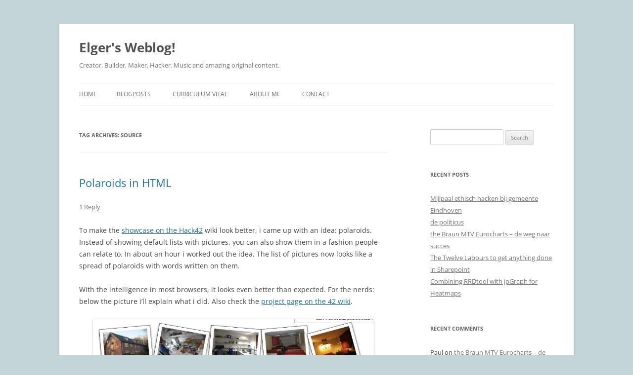

--- FILE ---
content_type: text/html; charset=UTF-8
request_url: https://elgerjonker.nl/tag/source/
body_size: 19720
content:
<!DOCTYPE html> <!--[if IE 7]> <html class="ie ie7" lang="en-US"> <![endif]--> <!--[if IE 8]> <html class="ie ie8" lang="en-US"> <![endif]--> <!--[if !(IE 7) & !(IE 8)]><!--> <html lang="en-US"> <!--<![endif]--> <head> <meta charset="UTF-8"/> <meta name="viewport" content="width=device-width"/> <title>source | Elger&#039;s Weblog!</title> <link rel="profile" href="https://gmpg.org/xfn/11"/> <link rel="pingback" href="/xmlrpc.php"> <!--[if lt IE 9]> <script src="/wp-content/themes/twentytwelve/js/html5.js?ver=3.7.0" type="text/javascript"></script> <![endif]--> <!--[if IE 7]><link rel='stylesheet' id='css-ie-fix' href="/wp-content/plugins/special-recent-posts-pro-2.5.0/css/css-ie7-fix.css" type='text/css' media='all' /> <![endif]--><link rel='dns-prefetch' href="/"/> <link rel='dns-prefetch' href="//s.w.org/"/> <link rel="alternate" type="application/rss+xml" title="Elger&#039;s Weblog! &raquo; Feed" href="/feed/"/> <link rel="alternate" type="application/rss+xml" title="Elger&#039;s Weblog! &raquo; Comments Feed" href="/comments/feed/"/> <link rel="alternate" type="application/rss+xml" title="Elger&#039;s Weblog! &raquo; source Tag Feed" href="feed/"/> <script type="text/javascript">
			window._wpemojiSettings = {"baseUrl":"https:\/\/s.w.org\/images\/core\/emoji\/11.2.0\/72x72\/","ext":".png","svgUrl":"https:\/\/s.w.org\/images\/core\/emoji\/11.2.0\/svg\/","svgExt":".svg","source":{"concatemoji":"http:\/\/elgerjonker.nl\/wp-includes\/js\/wp-emoji-release.min.js?ver=5.1.20"}};
			!function(e,a,t){var n,r,o,i=a.createElement("canvas"),p=i.getContext&&i.getContext("2d");function s(e,t){var a=String.fromCharCode;p.clearRect(0,0,i.width,i.height),p.fillText(a.apply(this,e),0,0);e=i.toDataURL();return p.clearRect(0,0,i.width,i.height),p.fillText(a.apply(this,t),0,0),e===i.toDataURL()}function c(e){var t=a.createElement("script");t.src=e,t.defer=t.type="text/javascript",a.getElementsByTagName("head")[0].appendChild(t)}for(o=Array("flag","emoji"),t.supports={everything:!0,everythingExceptFlag:!0},r=0;r<o.length;r++)t.supports[o[r]]=function(e){if(!p||!p.fillText)return!1;switch(p.textBaseline="top",p.font="600 32px Arial",e){case"flag":return s([55356,56826,55356,56819],[55356,56826,8203,55356,56819])?!1:!s([55356,57332,56128,56423,56128,56418,56128,56421,56128,56430,56128,56423,56128,56447],[55356,57332,8203,56128,56423,8203,56128,56418,8203,56128,56421,8203,56128,56430,8203,56128,56423,8203,56128,56447]);case"emoji":return!s([55358,56760,9792,65039],[55358,56760,8203,9792,65039])}return!1}(o[r]),t.supports.everything=t.supports.everything&&t.supports[o[r]],"flag"!==o[r]&&(t.supports.everythingExceptFlag=t.supports.everythingExceptFlag&&t.supports[o[r]]);t.supports.everythingExceptFlag=t.supports.everythingExceptFlag&&!t.supports.flag,t.DOMReady=!1,t.readyCallback=function(){t.DOMReady=!0},t.supports.everything||(n=function(){t.readyCallback()},a.addEventListener?(a.addEventListener("DOMContentLoaded",n,!1),e.addEventListener("load",n,!1)):(e.attachEvent("onload",n),a.attachEvent("onreadystatechange",function(){"complete"===a.readyState&&t.readyCallback()})),(n=t.source||{}).concatemoji?c(n.concatemoji):n.wpemoji&&n.twemoji&&(c(n.twemoji),c(n.wpemoji)))}(window,document,window._wpemojiSettings);
		</script> <style type="text/css"> img.wp-smiley, img.emoji { display: inline !important; border: none !important; box-shadow: none !important; height: 1em !important; width: 1em !important; margin: 0 .07em !important; vertical-align: -0.1em !important; background: none !important; padding: 0 !important; } </style> <link rel='stylesheet' id='srp-front-stylesheet-css' href="/wp-content/plugins/special-recent-posts-pro-2.5.0/css/css-front.css?ver=5.1.20" type='text/css' media='all'/> <link rel='stylesheet' id='wp-block-library-css' href="/wp-includes/css/dist/block-library/style.min.css?ver=5.1.20" type='text/css' media='all'/> <link rel='stylesheet' id='wp-block-library-theme-css' href="/wp-includes/css/dist/block-library/theme.min.css?ver=5.1.20" type='text/css' media='all'/> <link rel='stylesheet' id='contact-form-7-css' href="/wp-content/plugins/contact-form-7/includes/css/styles.css?ver=4.9.2" type='text/css' media='all'/> <link rel='stylesheet' id='wpt-twitter-feed-css' href="/wp-content/plugins/wp-to-twitter/css/twitter-feed.css?ver=5.1.20" type='text/css' media='all'/> <link rel='stylesheet' id='twentytwelve-fonts-css' href="/wp-content/themes/twentytwelve/fonts/font-open-sans.css?ver=20230328" type='text/css' media='all'/> <link rel='stylesheet' id='twentytwelve-style-css' href="/wp-content/themes/twentytwelve/style.css?ver=20231107" type='text/css' media='all'/> <link rel='stylesheet' id='twentytwelve-block-style-css' href="/wp-content/themes/twentytwelve/css/blocks.css?ver=20230213" type='text/css' media='all'/> <!--[if lt IE 9]> <link rel='stylesheet' id='twentytwelve-ie-css' href="/wp-content/themes/twentytwelve/css/ie.css?ver=20150214" type='text/css' media='all' /> <![endif]--> <link rel='stylesheet' id='et-shortcodes-css-css' href="/wp-content/plugins/et-shortcodes/css/shortcodes.css?ver=3.0" type='text/css' media='all'/> <link rel='stylesheet' id='et-shortcodes-responsive-css-css' href="/wp-content/plugins/et-shortcodes/css/shortcodes_responsive.css?ver=3.0" type='text/css' media='all'/> <script type='text/javascript' src='http://elgerjonker.nl/wp-includes/js/jquery/jquery.js?ver=1.12.4'></script> <script type='text/javascript' src='http://elgerjonker.nl/wp-includes/js/jquery/jquery-migrate.min.js?ver=1.4.1'></script> <link rel='https://api.w.org/' href="/wp-json/"/> <link rel="EditURI" type="application/rsd+xml" title="RSD" href="/xmlrpc.php?rsd"/> <link rel="wlwmanifest" type="application/wlwmanifest+xml" href="/wp-includes/wlwmanifest.xml"/> <meta name="generator" content="WordPress 5.1.20"/> <script src='http://awesomnia.awesomeretro.org/?dm=30024e70eff9a6e2c72b42efa836b048&amp;action=load&amp;blogid=2&amp;siteid=1&amp;t=1284611395&amp;back=http%3A%2F%2Felgerjonker.nl%2Ftag%2Fsource%2F' type='text/javascript'></script> <style type="text/css">.recentcomments a{display:inline !important;padding:0 !important;margin:0 !important;}</style> <style type="text/css" id="custom-background-css"> body.custom-background { background-color: #c3d5d8; } </style> </head> <body class="archive tag tag-source tag-349 custom-background wp-embed-responsive custom-font-enabled"> <div id="page" class="hfeed site"> <header id="masthead" class="site-header"> <hgroup> <h1 class="site-title"><a href="/" rel="home">Elger&#039;s Weblog!</a></h1> <h2 class="site-description">Creator, Builder, Maker, Hacker. Music and amazing original content.</h2> </hgroup> <nav id="site-navigation" class="main-navigation"> <button class="menu-toggle">Menu</button> <a class="assistive-text" href="#content">Skip to content</a> <div class="nav-menu"><ul> <li><a href="/">Home</a></li><li class="page_item page-item-1381 current_page_parent"><a href="/blogposts/">Blogposts</a></li> <li class="page_item page-item-759"><a href="/professional/">Curriculum Vitae</a></li> <li class="page_item page-item-6"><a href="/over/">About me</a></li> <li class="page_item page-item-565"><a href="/contact/">Contact</a></li> </ul></div> </nav> </header> <div id="main" class="wrapper"> <section id="primary" class="site-content"> <div id="content" role="main"> <header class="archive-header"> <h1 class="archive-title"> Tag Archives: <span>source</span> </h1> </header> <article id="post-1089" class="post-1089 post type-post status-publish format-standard hentry category-coding category-hack42 category-hackerspaces-2 category-media category-mediawiki-2 tag-css tag-effect tag-how-to tag-html tag-mediawiki tag-polaroid tag-source tag-webdevelopment"> <header class="entry-header"> <h1 class="entry-title"> <a href="/2012/02/polaroids-in-html/" rel="bookmark">Polaroids in HTML</a> </h1> <div class="comments-link"> <a href="/2012/02/polaroids-in-html/#comments">1 Reply</a> </div> </header> <div class="entry-content"> <p>To make the <a href="https://hack42.nl/wiki/Hack42" target="_blank">showcase on the Hack42</a> wiki look better, i came up with an idea: polaroids. Instead of showing default lists with pictures, you can also show them in a fashion people can relate to. In about an hour i worked out the idea. The list of pictures now looks like a spread of polaroids with words written on them.</p> <p>With the intelligence in most browsers, it looks even better than expected. For the nerds: below the picture i&#8217;ll explain what i did. Also check the <a href="https://hack42.nl/wiki/Gebruiker:Stitch/Polaroids" target="_blank">project page on the 42 wiki</a>.</p> <p style="text-align: center"><a href="/wp-content/uploads/sites/2/2012/02/Schermafbeelding-2012-02-18-om-18.19.10.png"><img class="aligncenter wp-image-1091" title="Schermafbeelding 2012-02-18 om 18.19.10" src="/wp-content/uploads/sites/2/2012/02/Schermafbeelding-2012-02-18-om-18.19.10.png" alt="" width="568" height="319" srcset="https://elgerjonker.nl/wp-content/uploads/sites/2/2012/02/Schermafbeelding-2012-02-18-om-18.19.10.png 946w, https://elgerjonker.nl/wp-content/uploads/sites/2/2012/02/Schermafbeelding-2012-02-18-om-18.19.10-300x168.png 300w" sizes="(max-width: 568px) 100vw, 568px"/></a></p> <p>&nbsp;</p> <h2>HTML, CSS, CSS Fonts</h2> <p>The pictures are normal pictures inside a &lt;div&gt;. The div has a padding of 10 pixels. Because of the description, the text under the picture adds to the polaroid effect.</p> <p>The divs have a 1 pixel border, and use CSS3.0 (and browser specific) shadow and rotation.</p> <p>The font is called GoodDog. It&#8217;s supposed to look like handwriting done with a permanent marker. The font face declaration uses external fonts that are located on the web server. The link is always black, even if you&#8217;ve visited the page. The CSS was injected into mediawiki, so it works in all skins.</p> <p>Check out the information on the <a href="https://hack42.nl/wiki/Gebruiker:Stitch/Polaroids" target="_blank">project page on the 42 wiki</a>, source is on <a href="https://hack42.nl/wiki/Sjabloon:In_space" target="_blank">this page</a>.</p> </div> <footer class="entry-meta"> This entry was posted in <a href="/category/coding/" rel="category tag">Coding</a>, <a href="/category/hack42/" rel="category tag">Hack42</a>, <a href="/category/hackerspaces-2/" rel="category tag">Hackerspaces</a>, <a href="/category/media/" rel="category tag">Media</a>, <a href="/category/mediawiki-2/" rel="category tag">MediaWiki</a> and tagged <a href="../css/" rel="tag">css</a>, <a href="../effect/" rel="tag">effect</a>, <a href="../how-to/" rel="tag">how to</a>, <a href="../html/" rel="tag">html</a>, <a href="../mediawiki/" rel="tag">mediawiki</a>, <a href="../polaroid/" rel="tag">polaroid</a>, <a href="./" rel="tag">source</a>, <a href="../webdevelopment/" rel="tag">webdevelopment</a> on <a href="/2012/02/polaroids-in-html/" title="7:04 pm" rel="bookmark"><time class="entry-date" datetime="2012-02-16T19:04:57+00:00">February 16, 2012</time></a><span class="by-author"> by <span class="author vcard"><a class="url fn n" href="/author/elger/" title="View all posts by elger" rel="author">elger</a></span></span>. </footer> </article> </div> </section> <div id="secondary" class="widget-area" role="complementary"> <aside id="search-2" class="widget widget_search"><form role="search" method="get" id="searchform" class="searchform" action="/"> <div> <label class="screen-reader-text" for="s">Search for:</label> <input type="text" name="s" id="s"/> <input type="submit" id="searchsubmit" value="Search"/> </div> </form></aside> <aside id="recent-posts-2" class="widget widget_recent_entries"> <h3 class="widget-title">Recent Posts</h3> <ul> <li> <a href="/2014/02/mijlpaal-ethisch-hacken-bij-gemeente-eindhoven/">Mijlpaal ethisch hacken bij gemeente Eindhoven</a> </li> <li> <a href="/2013/05/de-politicus/">de politicus</a> </li> <li> <a href="/2013/03/the-braun-mtv-eurocharts-de-weg-naar-succes/">the Braun MTV Eurocharts &#8211; de weg naar succes</a> </li> <li> <a href="/2013/03/the-twelve-labours-to-get-anything-done-in-sharepoint/">The Twelve Labours to get anything done in Sharepoint</a> </li> <li> <a href="/2012/03/combining-rrdtool-with-jpgraph-for-heatmaps/">Combining RRDtool with jpGraph for Heatmaps</a> </li> </ul> </aside><aside id="recent-comments-2" class="widget widget_recent_comments"><h3 class="widget-title">Recent Comments</h3><ul id="recentcomments"><li class="recentcomments"><span class="comment-author-link">Paul</span> on <a href="/2013/03/the-braun-mtv-eurocharts-de-weg-naar-succes/#comment-376428">the Braun MTV Eurocharts &#8211; de weg naar succes</a></li><li class="recentcomments"><span class="comment-author-link">bert</span> on <a href="/2007/11/the-braun-mtv-eurocharts-the-legacy/#comment-376379">the Braun MTV Eurocharts &#8211; The legacy</a></li><li class="recentcomments"><span class="comment-author-link">Een oude trucker uit het zuiden</span> on <a href="/2007/11/the-braun-mtv-eurocharts-the-legacy/#comment-374648">the Braun MTV Eurocharts &#8211; The legacy</a></li><li class="recentcomments"><span class="comment-author-link">Maik</span> on <a href="/2007/11/the-braun-mtv-eurocharts-the-legacy/#comment-373840">the Braun MTV Eurocharts &#8211; The legacy</a></li><li class="recentcomments"><span class="comment-author-link">Ruud</span> on <a href="/2013/03/the-braun-mtv-eurocharts-de-weg-naar-succes/#comment-371725">the Braun MTV Eurocharts &#8211; de weg naar succes</a></li></ul></aside><aside id="archives-2" class="widget widget_archive"><h3 class="widget-title">Archives</h3> <ul> <li><a href="/2014/02/">February 2014</a></li> <li><a href="/2013/05/">May 2013</a></li> <li><a href="/2013/03/">March 2013</a></li> <li><a href="/2012/03/">March 2012</a></li> <li><a href="/2012/02/">February 2012</a></li> <li><a href="/2012/01/">January 2012</a></li> <li><a href="/2011/12/">December 2011</a></li> <li><a href="/2011/11/">November 2011</a></li> <li><a href="/2011/06/">June 2011</a></li> <li><a href="/2011/05/">May 2011</a></li> <li><a href="/2011/02/">February 2011</a></li> <li><a href="/2010/12/">December 2010</a></li> <li><a href="/2010/10/">October 2010</a></li> <li><a href="/2010/09/">September 2010</a></li> <li><a href="/2010/08/">August 2010</a></li> <li><a href="/2010/07/">July 2010</a></li> <li><a href="/2010/06/">June 2010</a></li> <li><a href="/2010/05/">May 2010</a></li> <li><a href="/2010/04/">April 2010</a></li> <li><a href="/2010/03/">March 2010</a></li> <li><a href="/2010/02/">February 2010</a></li> <li><a href="/2010/01/">January 2010</a></li> <li><a href="/2009/12/">December 2009</a></li> <li><a href="/2009/11/">November 2009</a></li> <li><a href="/2009/10/">October 2009</a></li> <li><a href="/2009/09/">September 2009</a></li> <li><a href="/2009/08/">August 2009</a></li> <li><a href="/2009/07/">July 2009</a></li> <li><a href="/2009/06/">June 2009</a></li> <li><a href="/2009/05/">May 2009</a></li> <li><a href="/2009/04/">April 2009</a></li> <li><a href="/2009/03/">March 2009</a></li> <li><a href="/2008/10/">October 2008</a></li> <li><a href="/2008/08/">August 2008</a></li> <li><a href="/2008/04/">April 2008</a></li> <li><a href="/2008/03/">March 2008</a></li> <li><a href="/2008/02/">February 2008</a></li> <li><a href="/2007/12/">December 2007</a></li> <li><a href="/2007/11/">November 2007</a></li> <li><a href="/2007/10/">October 2007</a></li> <li><a href="/2007/09/">September 2007</a></li> </ul> </aside><aside id="categories-2" class="widget widget_categories"><h3 class="widget-title">Categories</h3> <ul> <li class="cat-item cat-item-2"><a href="/category/coding/">Coding</a> </li> <li class="cat-item cat-item-3"><a href="/category/column/">Column</a> </li> <li class="cat-item cat-item-4"><a href="/category/fun/">Fun</a> </li> <li class="cat-item cat-item-5"><a href="/category/hack42/">Hack42</a> </li> <li class="cat-item cat-item-6"><a href="/category/hackerspaces-2/">Hackerspaces</a> </li> <li class="cat-item cat-item-7"><a href="/category/huishoudelijke-mededelingen/">Huishoudelijke mededelingen</a> </li> <li class="cat-item cat-item-8"><a href="/category/inspiration/">Inspiration</a> </li> <li class="cat-item cat-item-9"><a href="/category/internets/">Internets</a> </li> <li class="cat-item cat-item-10"><a href="/category/lifestyle/">Lifestyle</a> </li> <li class="cat-item cat-item-11"><a href="/category/live/">Live</a> </li> <li class="cat-item cat-item-12"><a href="/category/marketing/">Marketing</a> </li> <li class="cat-item cat-item-13"><a href="/category/media/">Media</a> </li> <li class="cat-item cat-item-14"><a href="/category/mediawiki-2/">MediaWiki</a> </li> <li class="cat-item cat-item-15"><a href="/category/memoires/">Memoires</a> </li> <li class="cat-item cat-item-16"><a href="/category/mixing/">Mixing</a> </li> <li class="cat-item cat-item-17"><a href="/category/movie/">Movie</a> </li> <li class="cat-item cat-item-18"><a href="/category/mtv/">MTV</a> </li> <li class="cat-item cat-item-19"><a href="/category/music/">Music</a> </li> <li class="cat-item cat-item-20"><a href="/category/nlc/">NLC</a> </li> <li class="cat-item cat-item-21"><a href="/category/old-school/">Old School</a> </li> <li class="cat-item cat-item-22"><a href="/category/photoshop/">Photoshop</a> </li> <li class="cat-item cat-item-23"><a href="/category/pictures/">Pictures</a> </li> <li class="cat-item cat-item-24"><a href="/category/projects/">Projects</a> </li> <li class="cat-item cat-item-25"><a href="/category/rave-radio/">Rave Radio</a> </li> <li class="cat-item cat-item-26"><a href="/category/relaxing/">relaxing</a> </li> <li class="cat-item cat-item-27"><a href="/category/retro/">retro</a> </li> <li class="cat-item cat-item-28"><a href="/category/riesige-palmen/">riesige palmen</a> </li> <li class="cat-item cat-item-29"><a href="/category/spontanious/">Spontanious</a> </li> <li class="cat-item cat-item-30"><a href="/category/stitch/">stitch</a> </li> <li class="cat-item cat-item-31"><a href="/category/t3h-interw3bs1/">t3h interw3bs!1</a> </li> <li class="cat-item cat-item-32"><a href="/category/tests/">tests</a> </li> <li class="cat-item cat-item-33"><a href="/category/overdenkingen/">Thoughts</a> </li> <li class="cat-item cat-item-34"><a href="/category/zonder-rubriek/">Zonder rubriek</a> </li> </ul> </aside><aside id="meta-2" class="widget widget_meta"><h3 class="widget-title">Meta</h3> <ul> <li><a href="/wp-login.php">Log in</a></li> <li><a href="/feed/">Entries <abbr title="Really Simple Syndication">RSS</abbr></a></li> <li><a href="/comments/feed/">Comments <abbr title="Really Simple Syndication">RSS</abbr></a></li> <li><a href="https://wordpress.org/" title="Powered by WordPress, state-of-the-art semantic personal publishing platform.">WordPress.org</a></li> </ul> </aside> </div> </div> <footer id="colophon" role="contentinfo"> <div class="site-info"> <a href="https://wordpress.org/" class="imprint" title="Semantic Personal Publishing Platform"> Proudly powered by WordPress </a> </div> </footer> </div> <script type='text/javascript'>
/* <![CDATA[ */
var wpcf7 = {"apiSettings":{"root":"http:\/\/elgerjonker.nl\/wp-json\/contact-form-7\/v1","namespace":"contact-form-7\/v1"},"recaptcha":{"messages":{"empty":"Please verify that you are not a robot."}}};
/* ]]> */
</script> <script type='text/javascript' src='http://elgerjonker.nl/wp-content/plugins/contact-form-7/includes/js/scripts.js?ver=4.9.2'></script> <script type='text/javascript' src='http://elgerjonker.nl/wp-content/themes/twentytwelve/js/navigation.js?ver=20141205'></script> <script type='text/javascript' src='http://elgerjonker.nl/wp-includes/js/wp-embed.min.js?ver=5.1.20'></script> </body> </html> 